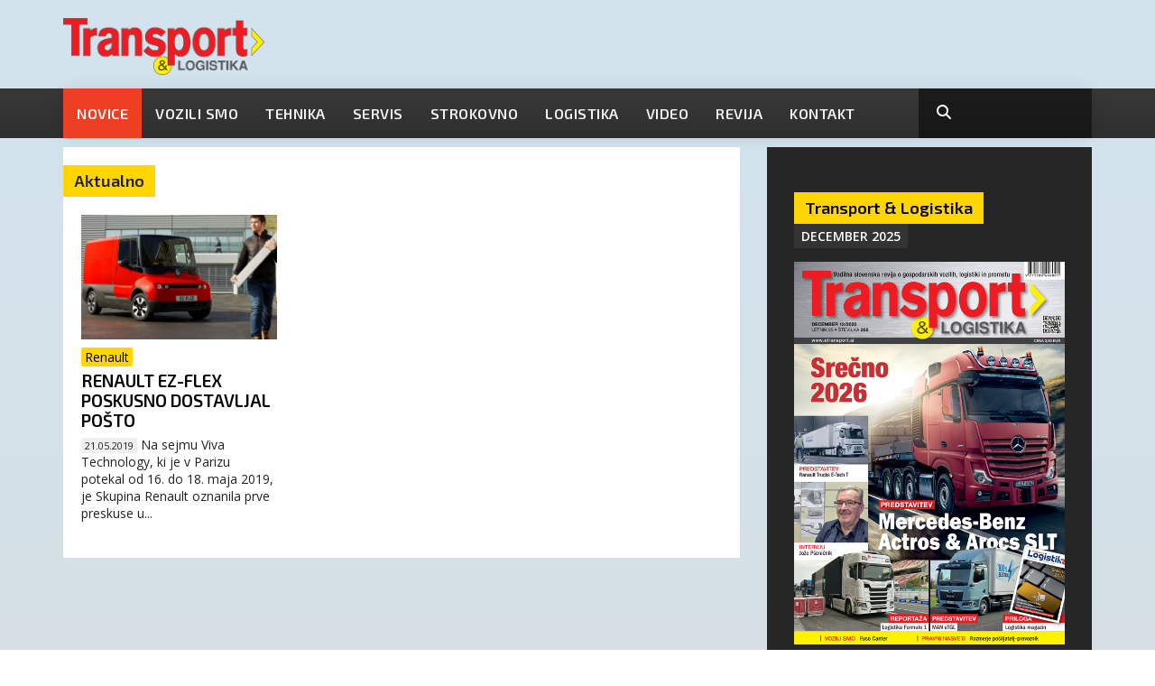

--- FILE ---
content_type: text/html; charset=UTF-8
request_url: https://www.etransport.si/novice?tag=EX-FLEX
body_size: 4688
content:
<!DOCTYPE html><!--[if lt IE 7]> <html class="no-js lt-ie9 lt-ie8 lt-ie7"> <![endif]--><!--[if IE 7]> <html class="no-js lt-ie9 lt-ie8"> <![endif]--><!--[if IE 8]> <html class="no-js lt-ie9"> <![endif]--><!--[if gt IE 8]><!--> <html class="no-js"> <!--<![endif]--><head><meta charset="utf-8" /><meta name="viewport" content="width=device-width, initial-scale=1, maximum-scale=1" /><link rel="apple-touch-icon" sizes="180x180" href="/favicon/apple-touch-icon.png"><link rel="icon" type="image/png" sizes="32x32" href="/favicon/favicon-32x32.png"><link rel="icon" type="image/png" sizes="16x16" href="/favicon/favicon-16x16.png"><link rel="manifest" href="/favicon/site.webmanifest"><link rel="mask-icon" href="/favicon/safari-pinned-tab.svg" color="#ed1c24"><link rel="shortcut icon" href="/favicon/favicon.ico"><meta name="msapplication-TileColor" content="#ffffff"><meta name="msapplication-config" content="/favicon/browserconfig.xml"><meta name="theme-color" content="#ffffff"><!-- SEO --><title>Novice | Transport in logistika</title><meta name="description" content="Revija Transport & Logistika je vodilna slovenska strokovna revija s področja cestnega, železniškega, letalskega in pomorskega prometa, o gospodarskih vozilih, tehniki in logistiki."><meta name="keywords" content="transport, etransport, logistika, tehnika, tovornjaki, tranzit, kamion, bus, gvl"><meta property="og:title" content="Novice | Transport in logistika"><meta property="og:site_name" content="Transport in logistika"><meta property="og:locale" content="sl_SI"><meta property="og:type" content="article"><meta property="og:url" content="https://www.etransport.si/novice?tag=EX-FLEX"><meta property="og:description" content="Revija Transport & Logistika je vodilna slovenska strokovna revija s področja cestnega, železniškega, letalskega in pomorskega prometa, o gospodarskih vozilih, tehniki in logistiki."><meta property="og:image" content="http://www.etransport.si/images/logo-2015.png"><meta property="og:image:alt" content="http://www.etransport.si/images/logo-2015.png"><meta property="og:image:width" content="1200" /><meta property="og:image:height" content="628" /><meta name="facebook-domain-verification" content="bmmd2y47ukwt3qluenvjliv2jiv5tv" /><link rel="shortcut icon" href="/img/favicon.png" /><link rel="stylesheet" href="/css/normalize.css" /><link rel="stylesheet" href="/css/owl.carousel.css" media="screen"><link rel="stylesheet" href="/css/bootstrap.min.css" /><link rel="stylesheet" href="/css/flexslider-new.css" type="text/css" media="screen" /><link rel="stylesheet" href="/assets/css/style.css?v=16.7" /><link rel="stylesheet" href="/css/responsive.css?v=1.2" media="screen" /><link rel="stylesheet" href="/css/magnific-popup.css" media="screen" /><link rel="stylesheet" href="/css/jquery.fancybox.min.css" media="screen" /> <script src="https://kit.fontawesome.com/da43a06744.js" crossorigin="anonymous"></script><!-- HTML5 shim, for IE6-8 support of HTML5 elements --><!--[if lt IE 9]><script src="http://html5shim.googlecode.com/svn/trunk/html5.js"></script><script src="js/respond.min.js"></script><![endif]--><!-- Google tag (gtag.js) --><script async src="https://www.googletagmanager.com/gtag/js?id=G-0ZZVK0GRWF"></script><script> window.dataLayer = window.dataLayer || []; function gtag(){dataLayer.push(arguments);} gtag('js', new Date()); gtag('config', 'G-0ZZVK0GRWF');</script></head><body lang="sl"><div class="wrapper"><div class="row row-offcanvas row-offcanvas-left"><!--[if lt IE 7]><p class="browsehappy">You are using an <strong>outdated</strong> browser. Please <a href="http://browsehappy.com/">upgrade your browser</a> to improve your experience.</p><![endif]--><div class="inner-wrapper"><section class="header-top"><div class="container"><div class="row"><div class="col-md-3 col-sm-4 col-xs-12"><div class="logo"><a title="Etransport" href="/"><img alt="Etransport" src="/assets/images/etransport-logo.png" class="logo-img"></a></div> <!-- //logo --></div> <!-- //col-md-3 --><div class="col-md-9 col-sm-8 hidden-xs"><!-- banner top --><div class="banner pull-right"><!-- code --><ins data-revive-zoneid="8" data-revive-id="3f27de3ce383d044fa905faa784355cd"></ins><script async src="//ads.tehnis.si/www/delivery/asyncjs.php"></script></div><!-- end banner top --></div> <!-- //col-md-9 --></div> <!-- //row --></div> <!-- //container --></section> <!-- //header-top --><!-- top --><section class="main-navigation"><div class="container"><div class="navbar navbar-default mainnav"><!-- nav header --><div class="navbar-header"><button type="button" class="navbar-toggle" data-toggle="offcanvas" data-target="#myNavmenu" data-canvas="#myNavmenuCanvas" data-placement="left"><i class="fa fa-bars"></i></button><!-- search--><div class="head-search"> <form method="get" action="/iskanje/" class="form-search"><div class="search"><i class="fa fa-search"></i><input type="text" size="20" class="form-control " maxlength="20" value="" name="search"></div></form></div><!-- //end search --></div><!-- //end nav header --><!-- nav --><nav class="navbar-collapse collapse"><ul id ="" class="level0 nav navbar-nav"><li class=" active"><a href = "/novice" title = "Novice">Novice</a></li><li class=""><a href = "/vozili-smo" title = "Vozili smo">Vozili smo</a></li><li class=""><a href = "/tehnika" title = "Tehnika">Tehnika</a></li><li class=""><a href = "/servis" title = "Servis">Servis</a></li><li class=""><a href = "/strokovno" title = "Strokovno">Strokovno</a></li><li class=""><a href = "/logistika" title = "Logistika">Logistika</a></li><li class=""><a href = "/video" title = "Video">Video</a></li><li class=""><a href = "/revija" title = "Revija">Revija</a></li><li class=""><a href = "/kontakt" title = "Kontakt">Kontakt</a></li></ul></nav> <!-- //navbar-collapse --></div> <!-- //navbar --></div> <!-- //container --></section><section class="main-content"><div class="container mt-10"><div class="row"><div class="col-md-8 col-sm-12 col-xs-12 idx"><div class="page-content box-wrapper news"><h1 class="section-heading">Aktualno</h1><!-- novice --><div class="row"><div class="col-md-4 basic-section-full"><article><a class="img-wrap" href="/novice/renault-ez-flex-poskusno-dostavljal-posto"><img alt="" src="/media/photo/201905//medFront/212245512019-renaultez-flex.jpg" class="img-responsive"></a><span class="tagline">Renault</span><h2><a href="/novice/renault-ez-flex-poskusno-dostavljal-posto">Renault EZ-FLEX poskusno dostavljal pošto</a></h2><p><span class="date br2px">21.05.2019</span> Na sejmu Viva Technology, ki je v Parizu potekal od 16. do 18. maja 2019, je Skupina Renault oznanila prve preskuse u...</p></article></div></div><!-- pagination --><!-- end pagination --><!-- 2 bannerja --><!-- end 2 bannerja banner --></div> <!-- /page-content --></div> <!-- /col-md-9 --><div class="col-md-4 col-sm-12 col-xs-12"><div class="sidebar box-wrapper1"><div class="sidebar-content"><!-- banner 1 --><div class="banner-top"><!-- zone top --><ins data-revive-zoneid="11" data-revive-id="3f27de3ce383d044fa905faa784355cd"></ins><script async src="//ads.tehnis.si/www/delivery/asyncjs.php"></script><!-- end zone top --></div><!-- end banner 1 --><div class="order-magazine mt-20"><h2><a href="/revija/december-2025">Transport & Logistika</a></h2><div class="edition"><a href="/revija/december-2025">December 2025</a></div><div class="transport-test clearfix"><div class="img"><a href="/revija/december-2025"><img src="/storage/image/202512/tr-12---2025---naslovnica.jpg" alt="Transport & Logistika 12/2025" class="img-responsive"></a></div></div></div><a href="/revija/naroci" class="mag-subscribe subscribe-btn clearfix"><h2><strong>Naroči se</strong> na revijo <i class="fa-regular fa-arrow-right"></i></h2> <div class="price"><strong>39,00</strong> <span>€/leto</span> | 10 izvodov, od tega dve dvojni.</div></a> <!-- banner 1 --><div class="banner"><!-- zone 1 --><ins data-revive-zoneid="9" data-revive-id="3f27de3ce383d044fa905faa784355cd"></ins><script async src="//ads.tehnis.si/www/delivery/asyncjs.php"></script><!-- end zone 1 --></div><!-- end banner 1 --><div class="roads"><h3 class="sidebar-title"><span>Stanje na cestah</span></h3><div class="a-up"><a href="#"><i class="fa fa-arrow-circle-up"></i></a></div><div class="a-down"><a href="#"><i class="fa fa-arrow-circle-down"></i></a></div><div class="pull-right update-time">20.01.2026, 19:40</div><div class="inner"><ul class="traffic-info"><li><strong>A1-E57, E59, Maribor - Šentilj: Okvara vozila</strong><p>A1, Maribor - Šentilj, pred priključkom Šentilj v smeri Šentilja, Avstrije, okvara tovornega vozila, zaprt vozni pas.</p></li><li><strong>LG-212180, Peruzzijeva Ul. ,: Delo</strong><p>Ljubljana, Peruzzijeva ulica, Ob dolenjski železnici - Knezov štradon, dela, popolna zapora, do 28. 3. 2026. Obvoz: Obvoz bo voden po Dolenjski cesti, Lorenzovi cesti in Jurčkovi cesti in enako v obratni smeri.</p></li><li><strong>R3-653, Hrib - Trava - Podplanina: Ovire</strong><p>R3-653, Hrib - Trava - Podplanina, izmenično enosmerni promet, poškodovano vozišče in zdrs brežine.</p></li><li><strong>RT-918, Grgelj - Fara: Ovire</strong><p>RT-918, Grgelj - Fara, Fara - Slavski Laz, izmenično enosmerni promet, zdrs brežine.</p></li><li><strong>LC-020080, Drnovk - Vedrijan - Gonjače: Ovire</strong><p>LC Drnovk - Vedrijan, most čez Reko, popolna zapora.</p></li><li><strong>R3-605, Kambreško - Kuščarji - Livek: Vreme</strong><p>R3-605, Kambreško - Kuščarji - Livek, popolna zapora v zimskem času.</p></li><li><strong>R3-608, Čepovan - Dolenja Trebuša: Vreme</strong><p>R3-608, Čepovan - Dolenja Trebuša, popolna zapora v zimskem času.</p></li><li><strong>R3-608, Lokve - Čepovan: Vreme</strong><p>R3-608, Lokve - Čepovan, popolna zapora v zimskem času.</p></li><li><strong>R3-609, Predmeja - Lokve: Vreme</strong><p>R3-609, Predmeja - Lokve, popolna zapora v zimskem času.</p></li><li><strong>R3-606, Kanal - Lig - Mišček - Neblo: Delo</strong><p>R3-606, Kanal - Lig - Mišček - Neblo, Golo Brdo - Hlevnik, popolna zapora, čiščenje vozišča, zemeljski plazovi, do 31. 1. 2026.</p></li></ul></div></div></div> <!-- //sidebar-content --><div class="sidebar-content"><ul class="et-banners"></ul></div> <!-- //sidebar-content --><div class="sidebar-content"><!-- banner 1 --><div class="banner no-btmmargin"><!-- zone 2 --><ins data-revive-zoneid="10" data-revive-id="3f27de3ce383d044fa905faa784355cd"></ins><script async src="//ads.tehnis.si/www/delivery/asyncjs.php"></script><!-- end zone 2 --></div><!-- end banner 1 --></div> <!-- //sidebar-content --></div> <!-- end sidebar --></div> <!-- /col-md-3 --></div> <!-- //row --></div></section><!-- end main content --><div class="out-footer"><div class="container"><div class="footer-widget"><div class="row"><div class="col-md-3 col-sm-6 col-xs-12"><div class="foot-widget"><h2>Revija Transport</h2><p>Revija Transport & Logistika je vse od leta 2000 vodilna slovenska strokovna revija s področja prometa, gospodarskih vozil, tehnike in logistike.</p><ul><li><a href="/revija">Za oglaševalce</a></li></ul><div class="social-icon social-fix"><ul><li><a href="#" title="Kontakti" target="_blank"><i class="fa fa-envelope"></i></a></li><li><a href="https://www.facebook.com/Revija.Transport" title="Facebook" target="_blank"><i class="fa fa-facebook"> </i></a></li><li><a href="https://www.facebook.com/Revija.Transport" title="Facebook" target="_blank"><i class="fa fa-youtube"> </i></a></li></ul></div> <!-- //social-icon --></div></div><div class="col-md-2 col-sm-6 col-xs-12"><div class="foot-widget"><ul id ="" class="level0 footer-nav"><li class=" active"><a href = "/novice" title = "Novice">Novice</a></li><li class=""><a href = "/vozili-smo" title = "Vozili smo">Vozili smo</a></li><li class=""><a href = "/tehnika" title = "Tehnika">Tehnika</a></li><li class=""><a href = "/servis" title = "Servis">Servis</a></li><li class=""><a href = "/strokovno" title = "Strokovno">Strokovno</a></li><li class=""><a href = "/logistika" title = "Logistika">Logistika</a></li><li class=""><a href = "/video" title = "Video">Video</a></li><li class=""><a href = "/revija" title = "Revija">Revija</a></li><li class=""><a href = "/kontakt" title = "Kontakt">Kontakt</a></li></ul></div></div><div class="col-md-7 col-sm-6 col-xs-12"><div class="foot-widget"><div class="foot-section"><div class="footer-logos clearfix"><ul><li class="smaller"><a target="_blank" href="https://www.bus-of-the-year.eu/"><img src="/assets/images/bus-logo.png" alt="Bus of the year"></a></li><li><a href="http://www.transport-show.si/"><img src="/assets/images/trshow.png" alt="Transport Show"></a></li><li><a target="_blank" href="https://www.gvl.si"><img src="/assets/images/gvl.png" alt="Gospodarsko vozilo leta"></a></li><li><a href="http://international-trailer-award.com/"><img src="/assets/images/logo-ita.png" alt="International trailer award"></a></li><li class="smaller"><a href="https://van-of-the-year.com/"><img src="/assets/images/IVOTY-logo.png" alt="Van of the year"></a></li></ul></div></div></div></div></div> <!-- //row --></div> <!-- //footer-widget --><div class="copyright-text"><div class="row"><div class="col-md-12"><div class="left-copy-text"><p>Copyright © 2014-2026 Tehnis Media | <a href="/piskotki">Piškotki</a> | <a href="/politika-zasebnosti">Politika zasebnosti</a> | Načrtovanje & Izvedba <a href="http://www.28.si" target="_blank" title="" >28</a></p></div> <!-- //left-copy-text --></div> <!-- //col-md-6 --></div> <!-- //row --></div> <!-- //copyright-text --></div> <!-- //container --></div> <!-- end outfooter --></div> <!-- //inner-wrapper --><div class="offcanvas-wrapper col-sm-3 col-xs-3 hidden-lg hidden-md hidden-sm sidebar-offcanvas"><div class="sidebar-nav"><div class="logo"><a title="Etransport" href="new/"><img alt="Etransport" src="/images/logo-2015.png" class="logo-img"></a></div><h2>Etransport Meni</h2><button type="button" class="close" aria-hidden="true" data-toggle="offcanvas" >&times;</button><ul id ="" class="level0 "><li class=" active"><a href = "/new/novice" title = "Novice">Novice</a></li><li class=""><a href = "/new/vozili-smo" title = "Vozili smo">Vozili smo</a></li><li class=""><a href = "/new/tehnika" title = "Tehnika">Tehnika</a></li><li class=""><a href = "/new/servis" title = "Servis">Servis</a></li><li class=""><a href = "/new/strokovno" title = "Strokovno">Strokovno</a></li><li class=""><a href = "/new/logistika" title = "Logistika">Logistika</a></li><li class=""><a href = "/new/video" title = "Video">Video</a></li><li class=""><a href = "/new/revija" title = "Revija">Revija</a></li><li class=""><a href = "/new/kontakt" title = "Kontakt">Kontakt</a></li></ul></div> <!-- //sidebar-nav --></div> <!-- //offcanvas-wrapper --></div> <!-- //row-offcanvas --></div> <!-- //wrapper --><!--Start script--><script src="/js/jquery.min.js"></script><script src="/js/modernizr-2.6.2.min.js"></script><script src="/js/bootstrap.min.js"></script><script src="/js/owl.carousel.min.js"></script><script src="/js/jquery.scrollUp.js"></script><script src="/js/jquery.fancybox.min.js"></script><script src="/js/offcanvas.js"></script><script src="/js/fitvids.js"></script><script src="/js/jquery.magnific-popup.min.js"></script><script src="https://cdn.embedly.com/widgets/platform.js" charset="UTF-8"></script><script src="/js/script.js?v=5"></script><!--End script --><script defer src="/js/jquery.flexslider.js"></script><script type="text/javascript">$(window).load(function(){	$('.flexslider').flexslider({	animation: "slide",	controlNav: false,	start: function(slider){	$(".slides").css({ "display" : "block" });	$("#loading").hide();	}	});	});</script></body></html>
<!-- 20.01.2026, 19:45:21 generated live for etransport_si::/novice?tag=EX-FLEX done in 405.833 millis, memory usage: 1.45 mb. Class instances  smarty: 1, engine: 1 -->